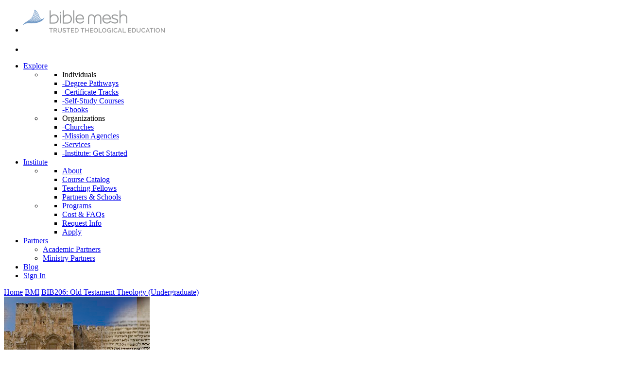

--- FILE ---
content_type: text/html; charset=utf-8
request_url: https://courses.biblemesh.com/bmi/bmi-old-testament-theology-bib206
body_size: 7065
content:
<!DOCTYPE HTML>
<!--[if IE]><![endif]-->
<!--[if IE 8 ]>
<html dir="ltr" lang="en" class="ie8"><![endif]-->
<!--[if IE 9 ]>
<html dir="ltr" lang="en" class="ie9"><![endif]-->
<!--[if (gt IE 9)|!(IE)]><!-->
<html dir="ltr" lang="en">
<!--<![endif]-->

<head>
    <meta charset="UTF-8">
    <meta name="viewport" content="width=device-width, initial-scale=1.0">
    <meta http-equiv="X-UA-Compatible" content="IE=edge">
    <meta name="facebook-domain-verification" content="3zbtw1472o3x4rm4tvv9m6y1289s6d" />
    <title>BIB206: Old Testament Theology (Undergraduate)</title>
    <base href="https://courses.biblemesh.com/" />
        <!-- Responsive and mobile friendly stuff -->
    <meta name="HandheldFriendly" content="True">
    <meta name="MobileOptimized" content="320">
                <link href="https://courses.biblemesh.com/bmi-old-testament-theology-bib206" rel="canonical" />
            <link href="https://courses.biblemesh.com/image/catalog/biblemesh-favicon.png" rel="icon" />
        <link href='//fonts.googleapis.com/css?family=Nunito:300,400,600,700|Open+Sans:300&display=swap' rel='stylesheet'>
    <link rel="stylesheet" type="text/css" href="catalog/view/theme/theme_biblemesh/stylesheet/fonts/foundation-icon-fonts/foundation-icons.css" />
            <link rel="stylesheet" type="text/css" href="catalog/view/javascript/jquery/magnific/magnific-popup.css" media="screen" />
            <link rel="stylesheet" type="text/css" href="catalog/view/javascript/jquery/datetimepicker/bootstrap-datetimepicker.min.css" media="screen" />
        <link rel="stylesheet" type="text/css" href="catalog/view/theme/theme_biblemesh/stylesheet/screen.1476383924.css" />
    <script type="text/javascript" src="https://cdnjs.cloudflare.com/ajax/libs/modernizr/2.8.3/modernizr.min.js"></script>
    <script type="text/javascript" src="//ajax.googleapis.com/ajax/libs/jquery/2.1.1/jquery.min.js"></script>
    <script type="text/javascript" src="//code.jquery.com/jquery-migrate-1.2.1.min.js"></script>
    <script src="https://use.fontawesome.com/77f7b461d3.js"></script>
    <script src="https://cdnjs.cloudflare.com/ajax/libs/fancybox/2.1.7/js/jquery.fancybox.min.js"></script>
    <script type="text/javascript" src="catalog/view/javascript/common.js"></script>
    <script type="text/javascript">
        (function(e,t,o,n,p,r,i){e.visitorGlobalObjectAlias=n;e[e.visitorGlobalObjectAlias]=e[e.visitorGlobalObjectAlias]||function(){(e[e.visitorGlobalObjectAlias].q=e[e.visitorGlobalObjectAlias].q||[]).push(arguments)};e[e.visitorGlobalObjectAlias].l=(new Date).getTime();r=t.createElement("script");r.src=o;r.async=true;i=t.getElementsByTagName("script")[0];i.parentNode.insertBefore(r,i)})(window,document,"https://diffuser-cdn.app-us1.com/diffuser/diffuser.js","vgo");
        vgo('setAccount', '91904754');
        vgo('setTrackByDefault', true);
        vgo('process');
    </script>

            <script src="catalog/view/javascript/jquery/magnific/jquery.magnific-popup.min.js" type="text/javascript"></script>
            <script src="catalog/view/javascript/jquery/datetimepicker/moment.js" type="text/javascript"></script>
            <script src="catalog/view/javascript/jquery/datetimepicker/bootstrap-datetimepicker.min.js" type="text/javascript"></script>
                <!-- Google Tag Manager -->
<script>(function(w,d,s,l,i){w[l]=w[l]||[];w[l].push({'gtm.start':
new Date().getTime(),event:'gtm.js'});var f=d.getElementsByTagName(s)[0],
j=d.createElement(s),dl=l!='dataLayer'?'&l='+l:'';j.async=true;j.src=
'https://www.googletagmanager.com/gtm.js?id='+i+dl;f.parentNode.insertBefore(j,f);
})(window,document,'script','dataLayer','GTM-5NPXHVB');</script>
<!-- End Google Tag Manager -->        <!-- Facebook Pixel Code -->
<script>
!function(f,b,e,v,n,t,s)
{if(f.fbq)return;n=f.fbq=function(){n.callMethod?
n.callMethod.apply(n,arguments):n.queue.push(arguments)};
if(!f._fbq)f._fbq=n;n.push=n;n.loaded=!0;n.version='2.0';
n.queue=[];t=b.createElement(e);t.async=!0;
t.src=v;s=b.getElementsByTagName(e)[0];
s.parentNode.insertBefore(t,s)}(window,document,'script',
'https://connect.facebook.net/en_US/fbevents.js');
fbq('dataProcessingOptions', ['LDU'], 0, 0);
fbq('init', '2321675054795902');
fbq('track', 'PageView');
</script>
<noscript>
 <img height="1" width="1" 
src="https://www.facebook.com/tr?id=2321675054795902&ev=PageView
&noscript=1"/>
</noscript>
<!-- End Facebook Pixel Code --></head>

<body>
    <!-- Google Tag Manager (noscript) -->
    <noscript><iframe src="https://www.googletagmanager.com/ns.html?id=GTM-5NPXHVB" height="0" width="0" style="display:none;visibility:hidden"></iframe></noscript>
    <!-- End Google Tag Manager (noscript) -->
    <!--Facebook Remarketing Events-->
            <script>
            fbq("track", "ViewContent", {
content_name: 'BIB206: Old Testament Theology (Undergraduate)',
content_ids: ['768'],
content_type: 'product',
value: 0,
currency: 'USD'
});        </script>
        <!--End Facebook Remarketing Events-->
    <div id="masthead_bg">
        <!-- Begin masthead_bg_wrap -->
        <div class="contain-to-grid sticky">
            <nav class="top-bar" data-topbar data-options="sticky_on: large">
                <ul class="title-area">
                    <li class="name">
                        <h1><a href="//biblemesh.com"><img src="https://courses.biblemesh.com/image/catalog/bm.png" alt="BibleMesh" class="logo" /></a></h1>
                    </li>
                    <li class="toggle-topbar menu-icon"><a href="#"><span></span></a></li>
                </ul>
                <section class="top-bar-section">
                    <ul class="main_menu right">
                        <li class="has-dropdown">
                            <a href="#">Explore</a>
                            <ul class="dropdown megamenu">
                                <li class="has-megamenu">
                                    <ul>
                                        <li><a>Individuals</a></li>
                                        <li><a href="//biblemesh.com/degree-pathways/">-Degree Pathways</a></li>
                                        <li><a href="//biblemesh.com/certificate-tracks/">-Certificate Tracks</a></li>
                                        <li><a href="/all/">-Self-Study Courses</a></li>
                                        <li><a href="/all-ebooks/">-Ebooks</a></li>
                                    </ul>
                                </li>
                                <li class="has-megamenu">
                                    <ul>
                                        <li><a>Organizations</a></li>
                                        <li><a href="//biblemesh.com/training/for-churches/">-Churches</a></li>
                                        <li><a href="//biblemesh.com/missions/">-Mission Agencies</a></li>
                                        <li><a href="//biblemesh.com/services/">-Services</a></li>
                                        <li><a href="//biblemesh.com/get-started/">-Institute: Get Started</a></li>
                                    </ul>
                                </li>
                            </ul>
                        </li>
                        <li class="has-dropdown">
                            <a href="#">Institute</a>
                            <ul class="dropdown megamenu">
                                <li class="has-megamenu">
                                    <ul>
                                        <li><a href="//biblemesh.com/institute/about-the-institute/">About</a></li>
                                        <li><a href="//biblemesh.com/institute/institute-course-catalog/">Course Catalog</a></li>
                                        <li><a href="//biblemesh.com/institute/teaching-fellows/">Teaching Fellows</a></li>
                                        <li><a href="//biblemesh.com/institute/schools/">Partners &amp; Schools</a></li>
                                    </ul>
                                </li>
                                <li class="has-megamenu">
                                    <ul>
                                        <li><a href="//biblemesh.com/institute/">Programs</a></li>
                                        <li><a href="//biblemesh.com/institute/cost-faqs">Cost &amp; FAQs</a></li>
                                        <li><a href="//biblemesh.com/institute/request-info">Request Info</a></li>
                                        <li><a href="//biblemesh.com/institute/apply/">Apply</a></li>
                                    </ul>
                                </li>
                            </ul>
                        </li>
                        <li class="has-dropdown">
                            <a href="#">Partners</a>
                            <ul class="dropdown">
                                <li><a href="//biblemesh.com/institute/schools/">Academic Partners</a></li>
                                <li><a href="//biblemesh.com/ministry-partners/">Ministry Partners</a></li>
                            </ul>
                        </li>
                        <li><a href="//biblemesh.com/blog/">Blog</a></li>
                                                    <li>
                                <a href="https://courses.biblemesh.com/index.php?route=account/login">Sign In</a>
                            </li>
                                            </ul>
                </section>
            </nav>
        </div>  <div class="container row">    <div id="product" class="large-12 columns">      <div class="breadcrumbs">
                      <a href="https://courses.biblemesh.com/index.php?route=common/home">Home</a>
                      <a href="https://courses.biblemesh.com/bmi">BMI</a>
                      <a href="https://courses.biblemesh.com/bmi/bmi-old-testament-theology-bib206">BIB206: Old Testament Theology (Undergraduate)</a>
                </div>

      <div class="product-info">
        <div class="content">
          <div class="description">
            <div id="purchase-notice"></div>
            <div id="cart">
                            </div>
            <div
                class="missingaction">
              <div class="course-overview row">
                                      <div class="course-image medium-4 columns"><img src="https://courses.biblemesh.com/image/cache/catalog/biblemesh/BIB506-300x200.jpg"
                                                                    title="BIB206: Old Testament Theology (Undergraduate)"
                                                                    alt="BIB206: Old Testament Theology (Undergraduate)"
                                                                    id="image"/></div>
                                  <div class="course-summary medium-8 columns">
                                          <a href="https://courses.biblemesh.com/biblemesh-institute">
                                                      <img src="https://courses.biblemesh.com/image/cache/catalog/institute_logo_horizontal.2-160x80.png"
                                 alt="The BibleMesh Institute" class="mfgImage">
                                                </a>
                                      <h1 class="course-title">
                      BIB206: Old Testament Theology (Undergraduate)                  </h1>
                                            <p>This course introduces students to the contours of the biblical narrative throughout the Old Testament, surveys the genres and books of the OT, explores principles and issues of interpretation, and aims to provide a foundation in Old Testament theology. </p>
                                    </div>
              </div>
              <div class="course-glance panel callout">
                <div class="row">
                  <div class="medium-7 columns left">
                                              <h3>At a Glance</h3>

                        <div class="benefits">
                            <ul><li>Assigned teaching fellow to guide you through the course and provide an undergraduate syllabus</li>
	<li>
		Access to course materials—video teachings; readings enhanced by maps, photos, timelines, and charts; key concept reviews, and quizzes</li><li>Assigned reading assignments for two essays and a final project</li><li>
		Access to the Cerego learning system to build memory retention of course objectives</li>
	<li>
		$280 per month access to complete the course at your own pace</li></ul>
                        </div>
                                        </div>
                  <div class="medium-4 columns right">
                                              <form method="post" action="#">

                                                          <div class="course-level"><i
                                    class="fi-graph-horizontal"/></i><span
                                    class="course-level-text"><p>
	Intermediate</p>
</span>
                              </div>
                            
                                                          <div class="course-duration"><i class="fi-clock"/></i><span
                                    class="course-duration-text"><p>
	120 hours</p>
</span>
                              </div>
                            
                            
                                                          <div class="centered">
                                  <p><br></p><p>Only enroll in this course if you have <a href="https://institute.biblemesh.com/apply/" target="_blank">applied</a> to the BibleMesh Institute, been accepted and directed to take this course.</p>                              </div>
                            
                                                          <div class="row">
                                <div class="small-12 columns">
                                  <label>Payment Profile                                    <select name="recurring_id" id="recurring_id">
                                      <option value=""> --- Please Select --- </option>
                                                                                  <option
                                              value="5">$280 monthly subscription</option>
                                                                            </select>
                                  </label>
                                  <div class="help-block" id="recurring-description"></div>
                                </div>
                              </div>
                            
                            
                                                      <div class="enroll">
                            <div class="enroll_btn">
                                                              <button class="button radius button-check">
                                                                    <span>Add to Cart</span>
                                </button>
                            </div>

                            <input type="hidden" name="quantity" value="1"/>
                            <input type="hidden" name="product_id"
                                   value="768"/>
                          </div>
                        </form>
                                        </div>
                  <div class="clrflt"></div>
                </div>
              </div>
              <div class="course-info row">
                <div class="medium-8 columns">
                  <h3>More Details</h3>
                                            <p>
	Through videos and learning activities from BibleMesh’s The Biblical Story, and supplemental readings and essays, students learn to read, interpret, and apply the Old Testament in service to the missionary task.</p>
<h3>
	Course Overview & Format</h3>
<p>
	Organized in a multiple lesson format, the course guides the student through video teachings, articles, summary points, reflection questions, recommended resources, study sessions, and quizzing modules.</p>
<p>
	Dividing old testament, biblical history into four eras, this course provides 20 structured lessons:</p>
<h3>20 Lesson Course Outline</h3>
<p>
	<strong>ERA 1: Creation  </strong></p>
<ul>
	<li>
		Lesson 1: In the Beginning</li>
	<li>
		Lesson 2: Life in the Paradise</li>
	<li>
		Lesson 3: Tragedy in the Garden</li>
	<li>
		Lesson 4: The Consequences of Sin</li>
	<li>
		Lesson 5: The Flood        </li>
</ul>
<p>
	<strong>Era 2: The Patriarchs </strong></p>
<ul>
	<li>
		Lesson 6: Abraham and His World</li>
	<li>
		Lesson 7: Abraham's Relationship with God</li>
	<li>
		Lesson 8: Abraham's Faith Is Tested</li>
	<li>
		Lesson 9: Abraham's Offspring    </li>
</ul>
<p>
	<strong>Era 3: Moses </strong></p>
<ul>
	<li>
		Lesson 10: Israel in Egypt</li>
	<li>
		Lesson 11: Rescued from Egypt</li>
	<li>
		Lesson 12: Israel in the Wilderness</li>
	<li>
		Lesson 13: Israel's Worship Part 1</li>
	<li>
		Lesson 14: Israel's Worship Part 2             </li>
</ul>
<p>
	<strong>Essay #1: God's Law</strong></p><p>
	<strong>Era 4: Israel  </strong></p>
<ul>
	<li>
		Lesson 15: The Conquest</li>
	<li>
		Lesson 16: The Judges</li>
	<li>
		Lesson 17: The Early Monarchy</li>
	<li>
		Lesson 18: Solomon's Reign and Its Aftermath</li>
	<li>
		Lesson 19: A Divided Kingdom</li>
	<li>
		Lesson 20: The Prophets</li>
</ul>
<p>
	<strong>Essay #2: The New Covenant</strong></p><p></p><p>
	<strong>Portfolio Project</strong></p>
<p><br></p>
                                    </div>
                <div class="medium-4 columns">
                                                              <div class="technology">
                        <h3>About the Technology</h3>
                          <p>
	<style type="text/css">
.technology h3:first-child {display:none}
.professors {display:none}	</style>
</p>
<h3>
	Developed By</h3>
<p>
	<a href="/The Biblical Story Project"><img src="/image/catalog/biblemesh/biblemesh_logo_horizontal.png" style="margin: 10px 0 20px 0"></a></p>
<h3>
	Primary Video Instructor</h3>
<div class="instructor">
	<img alt="Dr. Timothy Keller" class="instructor-photo" src="/image/catalog/instructors/timothy-keller.jpg">
	<h6 class="instructor-title">
		Dr. Timothy Keller</h6>
	<p>
		<span class="instructor-description">Timothy Keller was the founding pastor of Redeemer Presbyterian Church in New York City, the chairman of Redeemer City to City, and a <em>New York Times</em> bestselling author. His best known books include, <em>The Reason for God: Belief in an Age of Skepticism</em> and <em>The Prodigal God</em>.</span></p>
</div>
<p>
	&nbsp;</p>
                      </div>
                                    </div>
              </div>
                            </div>
          </div>
          <div class="clrflt"></div>
        </div>
                      <div id="recurring-alert-modal" class="reveal-modal" data-reveal
                 aria-labelledby="recurring-alert-modal-title" aria-hidden="true" role="dialog">
              <h2 id="recurring-alert-modal-title">
                Confirm Selection              </h2>
              <p>
                This will remove any other products in your cart. Continue anyway?              </p>
              <footer>
                <button class="button button-confirm-add-to-cart">OK</button>
                <button class="button button-cancel-modal">Cancel</button>
              </footer>
              <div class="close-reveal-modal" arial-label="Close">&#215;</div>
            </div>
                </div>
    </div>
  </div>
  <script type="text/javascript"><!--
      $(document).ready(function () {
                    $('.toggle').click(function (e) {
              e.preventDefault();
              $(e.target).toggleClass('expand');
              $('.course-info .overview').slideToggle();
          });
          $("label:contains('Introductory Price')").each(function () {
              this.outerHTML = this.outerHTML.replace('- Introductory Price', '') + '<span class="special">Introductory Price</span>';
          });
      });
      //--></script>
  <script><!--
      $('select[name=\'recurring_id\'], input[name="quantity"]').change(function () {
          $.ajax({
              url: 'index.php?route=product/product/getRecurringDescription',
              type: 'post',
              data: $('input[name=\'product_id\'], input[name=\'quantity\'], select[name=\'recurring_id\']'),
              dataType: 'json',
              beforeSend: function () {
                  $('.warning').remove();
                  $('#recurring-description').html('');
              },
              success: function (json) {
                  $('.alert, .text-danger').remove();

                  if (json['success']) {
                      $('#recurring-description').html(json['success']);
                  }
              }
          });
      });
      //--></script>

  <script type="text/javascript"><!--
            $('.button-check').click(function () {
          var select = $('select[name="recurring_id"]');
          if (!select.val()) {
              $('.warning').remove();
              select.after('<div data-alert class="alert-box warning radius">' + 'Please select an option' + '</div>');
          } else {
              $('#recurring-alert-modal').foundation('reveal', 'open');
          }
          return false;
      });

      $('.button-cancel-modal').click(function () {
          $('#recurring-alert-modal').foundation('reveal', 'close');
          return false;
      });

      $('.button-confirm-add-to-cart').click(function (event) {
          var self = $(this);
          $.ajax({
              url: 'index.php?route=checkout/cart/add',
              type: 'post',
              data: $('#product input[type=\'text\'], #product input[type=\'hidden\'], #product input[type=\'radio\']:checked, #product input[type=\'checkbox\']:checked, #product select, #product textarea'),
              dataType: 'json',
              beforeSend: function () {
                  self.after('<i class="fa fa-circle-o-notch fa-spin"></i>');
                  self.prop('disabled', true);
              },
              complete: function () {
                  $('.fa-spin').remove();
                  self.prop('disabled', false);
              },
              success: function (json) {
                  $('#recurring-alert-modal').foundation('reveal', 'close');

                  $('.alert-box, .text-danger').remove();
                  $('.form-group').removeClass('has-error');

                  if (json['warning']) {
                      $('.button-check').after('<div data-alert class="alert-box warning radius">' + json['warning'] + '<a href="#" class="close">&times;</a></div>')
                  }

                  if (json['error']) {
                      if (json['error']['recurring']) {
                          $('select[name="recurring_id"]').after('<div data-alert class="alert-box warning radius">' + json['error']['recurring'] + '</div>');
                      }
                  }

                  if (json['success']) {
                                            fbq('track', 'AddToCart', {
                          "content_name": json['product']['name'],
                          "content_ids": [json['product']['product_id']],
                          "content_type": "product",
                          "value": json['product']['total'],
                          "currency": json['product']['currency']
                      });
                      
                      if (json['redirect']) {
                          location.href = json['redirect'];
                      }
                  }

                  $(document).foundation('alert', 'reflow');
              },
              error: function (xhr, ajaxOptions, thrownError) {
                  alert(thrownError + "\r\n" + xhr.statusText + "\r\n" + xhr.responseText);
              }
          });
          return false;
      });

      
      //--></script>
<div id="footer">
    <div class="row">
        <div class="medium-3 columns footer-widget-1">
            <p><a href="https://biblemesh.com/"><img src="/image/catalog/biblemesh-logo.png" alt="BibleMesh" title="BibleMesh"/></a></p>
        </div>
        <div class="medium-3 columns footer-widget-2">
            <ul class="sub-nav">
                <li><strong>BIBLEMESH</strong></li>
                <li><a href="//biblemesh.com/about/">About</a></li>
                <li><a href="//biblemesh.com/institute/">Institute</a></li>
                <li><a href="//biblemesh.com/services/">Services</a></li>
                <li><a href="//biblemesh.com/blog/">Blog</a></li>
	    </ul>
        </div>
        <div class="medium-3 columns footer-widget-3">
            <ul class="sub-nav">
                <li><strong>EXPLORE</strong></li>
                <li><a href="//biblemesh.com/degree-pathways/">Degree Pathways</a></li>
                <li><a href="//biblemesh.com/certificate-tracks/">Certificate Tracks</a></li>
                <li><a href="/all/">Self-Study Courses</a></li>
		<li><a href="/all-ebooks/">Ebooks</a></li>
            </ul>
        </div>
        <div class="medium-3 columns footer-widget-4">
            <ul class="sub-nav">
                <li><strong>MORE</strong></li>
                <li><a href="//biblemesh.com/help-faq/">Help & FAQ</a></li>
                <li><a href="//biblemesh.com/contact/">Contact</a></li>
                <li><a href="https://courses.biblemesh.com/index.php?route=account/login">Sign In</a></li>
		<li><a href="//biblemesh.com/ministry-partners/">Partners</a></li>
            </ul>
        </div>
    </div>
    <div class="row footer-info">
        <div class="medium-8 columns">
            <div id="copyright">Copyright &copy; 2010-2026 B I Ltd. <a href="//biblemesh.com/terms">Terms</a> | <a href="//biblemesh.com/privacy">Privacy</a></div>

        </div>
        <div class="medium-4 columns">
            <div class="social-container">
                <ul class="social-list no-bullets">
                    <li class="social-item facebook"><a href="//facebook.com/biblemesh" target="new">&nbsp;</a></li>
                    <li class="social-item twitter"><a href="//twitter.com/biblemesh" target="new">&nbsp;</a></li>
		    <li class="social-item youtube"><a href="//youtube.com/BiblicalStoryCourse" target="new">&nbsp;</a></li>
                </ul>
            </div>
        </div>
    </div>
</div>
</div>
<!--End masthead_bg-->

<script type="text/javascript"
        src="catalog/view/theme/theme_biblemesh/bower_components/foundation/js/foundation.min.js"></script>
<script type="text/javascript"
        src="catalog/view/theme/theme_biblemesh/bower_components/foundation/js/vendor/fastclick.js"></script>

<script type="text/javascript">//<![CDATA
    $(document).foundation();
    //]]>
</script>
<!-- Google Code for Remarketing Tag -->
<!--------------------------------------------------
Remarketing tags may not be associated with personally identifiable information or placed on pages related to sensitive categories. See more information and instructions on how to setup the tag on: http://google.com/ads/remarketingsetup
--------------------------------------------------->
<script type="text/javascript">
var google_tag_params = {
ecomm_prodid: '768',
ecomm_pagetype: 'product',
ecomm_totalvalue: 0,
dynx_itemid: '768',
dynx_itemid2: '',
dynx_pagetype: 'offerdetail',
dynx_totalvalue: 0,
};
</script>
<script type="text/javascript">
/* <![CDATA[ */
var google_conversion_id = 857872643;
var google_custom_params = window.google_tag_params;
var google_remarketing_only = true;
/* ]]> */
</script>
<script type="text/javascript" src="//www.googleadservices.com/pagead/conversion.js">
</script>
<noscript>
<div style="display:inline;">
<img height="1" width="1" style="border-style:none;" alt="" src="//googleads.g.doubleclick.net/pagead/viewthroughconversion/857872643/?guid=ON&script=0"/>
</div>
</noscript></body>
</html>


--- FILE ---
content_type: application/javascript
request_url: https://prism.app-us1.com/?a=91904754&u=https%3A%2F%2Fcourses.biblemesh.com%2Fbmi%2Fbmi-old-testament-theology-bib206
body_size: 123
content:
window.visitorGlobalObject=window.visitorGlobalObject||window.prismGlobalObject;window.visitorGlobalObject.setVisitorId('fb2d923e-4c72-498f-a212-064d7435ebab', '91904754');window.visitorGlobalObject.setWhitelistedServices('tracking', '91904754');